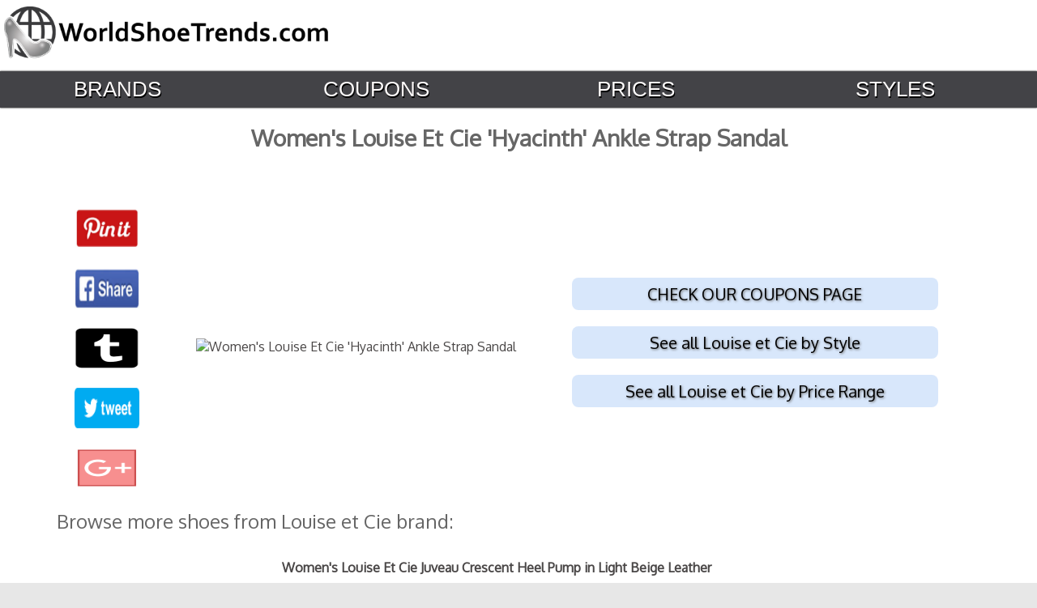

--- FILE ---
content_type: text/html
request_url: https://worldshoetrends.com/p/190662720221.html
body_size: 4823
content:
<html><head>




<title>Women's Louise Et Cie 'Hyacinth' Ankle Strap Sandal | World Shoe Trends</title>
<meta name="description" content="Achieve a barely there, leg-lengthening look in these alluring strappy sandals shaped from supple leather and set atop a modest but generous heel so you can look great and still get around gracefully.">
<meta name="viewport" content="width=device-width, initial-scale=1">

  <meta property="og:url"           content="https://worldshoetrends.com/p/190662720221.html" />
  <meta property="og:type"          content="website" />
  <meta property="og:title"         content="Women's Louise Et Cie 'Hyacinth' Ankle Strap Sandal" />
  <meta property="og:description"   content="Women's Louise Et Cie 'Hyacinth' Ankle Strap Sandal" />
  <meta property="og:image"         content="https://images.worldshoetrends.com/npngdec/190662720221-Louise-et-Cie-Dark-Mulberry-Suede.png" />

<style type="text/css">
wrapper {width:100%;min-width:100%;max-width:100%;}
table {border-top:solid black 0px;}
h1 {
    font-family: oxygen;
    margin-top: 80px;
    margin-bottom: -5px;
    font-size: 22px;
}

#desktop {min-width:100%}

div#pinterest-block{display:none;}div#pinterest-block2 {display:block !important;font-weight:bold;font-family:oxygen;font-size:18px;color:black}

#desktop table {width:100%}
#html {min-width:100% !important}
body{background:#FFF;font:12px 'Lucida sans',Arial,Helvetica;color:#333;text-align:center;min-width:100%;}table,td,th,tr{font-family:Oxygen,sans-serif}th{padding:10px;text-shadow:1px 1px 1px #fff;background:#F0E7CC}td{border-top:0px solid #e0e0e0;vertical-align:middle;color:#4a4747}div#contact-footer{display:none!important}.html{background:#e7e7e7}a{color:#2A679F}#h3{font-family:Oxygen!important}#link-block{font-size:2em!important;padding-top:8px}#st-1{font-family:"Helvetica Neue",Verdana,Helvetica,Arial,sans-serif;direction:ltr;display:block;opacity:1;z-index:94034;text-align:right!important;margin-top:6px!important;padding-right:15px!important}.price-box{background:url(images/box-price.png) top center no-repeat;clear:both;color:#111;font-size:18px;height:35px;padding:10px;position:relative;text-transform:uppercase;font-family:Oxygen;width:164px;margin:5px auto auto}div.imageshoe .img,img.imageshoe,img.img-responsive{margin-bottom:.25em;vertical-align:middle}div.imageshoe img{vertical-align:middle;max-height:300px}div.imageshoe{height:300px;min-height:300px;max-height:300px;display:inline-block;vertical-align:middle}#st-1.st-animated{-moz-transition:o .2s ease-in,p .2s ease-in,a .2s ease-in,c .2s ease-in,i .2s ease-in,t .2s ease-in,y .2s ease-in;-ms-transition:o .2s ease-in,p .2s ease-in,a .2s ease-in,c .2s ease-in,i .2s ease-in,t .2s ease-in,y .2s ease-in;-o-transition:o .2s ease-in,p .2s ease-in,a .2s ease-in,c .2s ease-in,i .2s ease-in,t .2s ease-in,y .2s ease-in;-webkit-transition:o .2s ease-in,p .2s ease-in,a .2s ease-in,c .2s ease-in,i .2s ease-in,t .2s ease-in,y .2s ease-in;transition:o .2s ease-in,p .2s ease-in,a .2s ease-in,c .2s ease-in,i .2s ease-in,t .2s ease-in,y .2s ease-in;text-align:right;padding-right:20px;margin-top:7px}#breadcrumbs,#link-block{text-align:left;color:#000}thumbnail .img-responsive{display:block;height:200px;max-width:auto;margin:auto;padding-top:15px;width:auto}h3.text-overflow.hideOverflow{display:none}div#www-block {
    font-size: 16px!important;
    font-family: Oxygen!important;
    text-align: left!important;
    padding-left: 30px;
    color: #000!important;
    line-height: 2.5!important;
    text-transform: uppercase!important;
    padding-top: 25px;
    position: relative;
    width: 50%;
    text-align: center !important;
    text-decoration: underline;
padding-bottom:10px;
}div#www-block a{color:#000}.img-responsive{display:block!important;height:auto!important;margin:auto!important;width:auto!important;max-width:100%;max-height:280px;padding:3%}div.image-block{height:280px;min-height:280px;max-height:280px;display:inline-block;vertical-align:middle}#link-block{font-family:Oxygen;line-height:2.5;padding-left:20px}#contact-footer,#contact-footer a{color:#000;padding:10}#breadcrumbs{font-family:Oxygen;font-size:20px;margin-top:65px;padding-bottom:15px;text-decoration:underline;padding-left:15px}.jqueryslidemenu ul{margin:0;padding:0;list-style-type:none}.jqueryslidemenu ul li{position:relative;display:inline;float:left;z-index:1001;width:25%!important}.jqueryslidemenu ul li.first a{margin-left:0;padding-left:0}.jqueryslidemenu ul li a{font-size:26px!important;text-transform:uppercase;color:#eee;padding:5px 14px;text-shadow:1px 2px #000;text-decoration:none!important;padding-right:45px!important}* html .jqueryslidemenu ul li a{display:inline-block}.jqueryslidemenu ul li a:link,.jqueryslidemenu ul li a:visited{color:#fffcfc}.jqueryslidemenu ul li.current_page_item a{color:#a1a1a1}.jqueryslidemenu ul li a:hover{color:#fff}.jqueryslidemenu ul li ul{position:absolute;left:0;display:block;visibility:hidden;padding-top:12px;z-index:99999;background:url(../../images/topmenu.png) top center no-repeat}.th,td{padding:8px}.jqueryslidemenu ul li ul li{margin:0;padding:0;border:1 solid px;z-index:99999;background-color:#fafafa}.jqueryslidemenu ul li ul li ul{top:0;z-index:99999;padding-top:0}.jqueryslidemenu ul li ul li a,.jqueryslidemenu ul li ul li a:link,.jqueryslidemenu ul li ul li a:visited{width:150px;margin:0;text-shadow:1px 1px #ccc!important;padding:5px 10px 10px;border-bottom:1px solid #fff;background:url(../../images/bg-dropdown.png) bottom left repeat-x #F5F5F5;display:block;z-index:99999;font-size:14px;color:#333!important;height:100%;line-height:18px}.jqueryslidemenu ul li ul li a:hover{color:#666!important}#price-table td,#welcome td{text-align:center;color:#000!important;font-family:Oxygen}.downarrowclass{position:absolute;top:12px;right:7px;display:none}.rightarrowclass{position:absolute;top:6px;right:5px;display:none}#header-desktop{width:100%;height:80px}#header-mobile,#header-mobile-logo,#header-social-mobile,#mobile-logo,#myslidemenu-mobile{display:none}#header-logo{display:block;max-width:50%;float:left;height:60px;padding-left:5px;margin-top:8px}#header-logo img{display:block;float:left;height:65px;min-width:350px;max-width:550px}#body{width:100%;max-width:100%}#welcome-text h1{text-transform:capitalize;font-family:Oxygen;text-align:center;font-size:1.5em;background:#efefef;height:45px;width:100%;margin:auto;padding-top:7px;padding-bottom:9px;margin-bottom:-50px!important;font-weight:400;color:#000}#welcome table,#welcome td{width:100%;margin:auto}#welcome img{max-width:98%}#welcome a{margin:auto}#price-table{width:350px;margin:auto;padding-top:10px}#price-table td{font-size:2.5em;vertical-align:middle;height:70px;width:175px;border-box:#000;border:0px solid #000}#price-table img{width:auto;height:50px;max-height:50px}#breadcrumbs img{width:20px;height:20px;vertical-align:middle;padding-left:5px;padding-right:5px}#breadcrumbs a{color:#000}#header-social{width:50%;float:right;margin-top:8px}#header-social img{width:70px;height:60px;padding-left:10px;padding-right:10px;float:right}@media only screen and (max-device-width:999px){div#pinterest-block{display:none;}div#pinterest-block2 {display:block !important;font-weight:bold;font-family:oxygen;font-size:18px;color:black}#breadcrumbs,#welcome-text h1{font-family:Oxygen;text-align:center}#welcome-text h1{text-transform:capitalize;font-size:1.5em;background:#efefef;height:45px;width:100%;margin:auto;padding-top:7px;padding-bottom:19px}.jqueryslidemenu ul li a{padding-right:35px!important;font-size:22px!important;text-transform:uppercase;color:#eee;padding:7px 14px 7px 7px;text-shadow:1px 2px #000}#header-logo img{display:block;float:left;height:60px;min-width:390px;max-width:390px}#header-social img{width:55px;height:50px;padding-left:8px;padding-right:8px;float:right;margin-top:3px;margin-right:3px}#breadcrumbs{font-size:18px;margin-top:65px;padding-bottom:15px;text-decoration:underline}#header-mobile,#header-mobile-logo,#header-social-mobile,#myslidemenu-mobile{display:none}}@media only screen and (max-device-width:699px){div#pinterest-block2{display:none}div#pinterest-block {display:block !important;font-weight:bold;font-family:oxygen;font-size:18px;color:black}div#pinterest-block img {max-width:98%}div#www-block,div#www-block a{text-align:left!important;color:#000!important;text-transform:uppercase!important;text-decoration:none}div#www-block{font-size:1.5em!important;font-family:oxygen!important;line-height:3.5!important;margin-left:6px;padding-left:10px;margin-top:-30px}div#www-block a{font-size:.7em!important;font-family:Oxygen!important;line-height:4.5em!important;box-shadow:1px 2px 2px 1px #5A5656;padding:8px;background-color:#e2eeff}#header-social-mobile img,#header-social-mobile img.followus{padding-left:10px;padding-right:10px;float:none;margin:auto}div.image-block{height:auto;min-height:auto;max-height:auto;display:inline-block;vertical-align:middle}#td img,div#clips img{vertical-align:middle!important}#myslidemenu-mobile{font-family:Oxygen,sans-serif;float:left;height:45px;padding-top:10px;position:relative;width:100%!important;z-index:100;line-height:25px;-moz-box-shadow:0 0 2px #000;-webkit-box-shadow:0 0 2px #000;box-shadow:0 0 2px #000;background:#434347;display:block}#breadcrumbs,#welcome-text h1{font-family:Oxygen;text-align:center}#header-logo,#myslidemenu{display:none}#welcome-text h1{text-transform:capitalize;font-size:16px;background:#efefef;height:38px;width:100%;margin:auto;vertical-align:middle}#mobile-logo{display:block;max-width:100%;padding-bottom:5px}#mobile-logo img{display:block;max-width:100%}.jqueryslidemenu ul li a:link,.jqueryslidemenu ul li a:visited{font-size:16px!important color: #fff;width:33%!important}.jqueryslidemenu ul li a{padding-right:15px!important;font-size:16px!important;width:33%!important}.jqueryslidemenu ul li{position:relative;display:inline;float:left;z-index:1001;width:33%!important;margin:auto}#breadcrumbs{font-size:16px;margin-top:65px;padding-bottom:15px}#header-mobile-logo{display:inline-block;max-width:100%;padding-bottom:8px;width:100%;padding-top:5px}#header-mobile-logo img{display:block;max-width:100%;margin:auto;height:40px}#header-social-mobile img{width:60px;height:45px}#header-social-mobile{display:inline-block;width:100%;text-align:center;padding-bottom:15px}#clips table{width:100%}div#clips img{max-width:300px!important;max-height:300px!important}div#clips td{background:#fff!important}




</style><script>(function(i,s,o,g,r,a,m){i['GoogleAnalyticsObject']=r;i[r]=i[r]||function(){(i[r].q=i[r].q||[]).push(arguments)},i[r].l=1*new Date();a=s.createElement(o), m=s.getElementsByTagName(o)[0];a.async=1;a.src=g;m.parentNode.insertBefore(a,m)})(window,document,'script','https://www.google-analytics.com/analytics.js','ga'); ga('create', 'UA-39147234-3', 'auto'); ga('send', 'pageview');</script>

<link rel="stylesheet" href="https://worldshoetrends.com/bootstrap2.css" />

<link rel="stylesheet" href="https://worldshoetrends.com/p.css" />

<link rel="stylesheet" href="https://worldshoetrends.com/tablet.css">
</head>


<body><div id="fb-root"></div>
<script>(function(d, s, id) {
  var js, fjs = d.getElementsByTagName(s)[0];
  if (d.getElementById(id)) return;
  js = d.createElement(s); js.id = id;
  js.src = 'https://connect.facebook.net/en_US/sdk.js#xfbml=1&version=v2.11';
  fjs.parentNode.insertBefore(js, fjs);
}(document, 'script', 'facebook-jssdk'));</script>
<div id="wrapper"><div id="header-desktop"> <div id="header-logo">  <a href="https://worldshoetrends.com">   <img src="https://worldshoetrends.com/desktop-logo.png">  </a> </div>

<div id="header-mobile-logo"><img src="https://worldshoetrends.com/mobile-logo.png"></div>

<div id="mainmenu"> <div id="myslidemenu" class="jqueryslidemenu">  <ul id="menu-main" class="">  <li id="menu-item-17" class="menu-item menu-item-type-post_type menu-item-object-page menu-item-17"><a href="https://worldshoetrends.com/brands/">Brands</a></li>	<li id="menu-item-17" class="menu-item menu-item-type-post_type menu-item-object-page menu-item-17"><a rel="nofollow" href="https://worldshoetrends.com/coupons/">Coupons</a></li>	<li id="menu-item-17" class="trending"><a href="https://worldshoetrends.com/prices/">Prices</a></li><li id="menu-item-17" class="trending"><a href="https://worldshoetrends.com/styles/">Styles</a></li>   </li>  </ul> </div> <div id="mainmenu">  <div id="myslidemenu-mobile" class="jqueryslidemenu">   <ul id="menu-main" class="">    <li id="menu-item-17" class="menu-item menu-item-type-post_type menu-item-object-page menu-item-17"><a href="https://worldshoetrends.com/brands/">Brands</a></li>	<li id="menu-item-17" class="menu-item menu-item-type-post_type menu-item-object-page menu-item-17"><a href="https://worldshoetrends.com/coupons/">Coupons</a></li>	<li id="menu-item-17" class="trending"><a href="https://worldshoetrends.com/prices/">Prices</a></li>   </ul>  </div> </div></div> <div id="nav-shadow"></div></div></div>
<center><h1>Women's Louise Et Cie 'Hyacinth' Ankle Strap Sandal</h1><br>





<br>

<div id="desktop">
<table>
<tr>

<td style="width:10%">
<div id="social2"><a href="https://pinterest.com/pin/create/button/?url=https://worldshoetrends.com/p/190662720221.html&media=https://images.worldshoetrends.com/npngdec/190662720221-Louise-et-Cie-Dark-Mulberry-Suede.png&description=Women's Louise Et Cie 'Hyacinth' Ankle Strap Sandal #shoes  #footwear "><img src="https://worldshoetrends.com/social/pinitrec.png"></a><br><br>
<a href="https://www.facebook.com/sharer/sharer.php?u=https://worldshoetrends.com/p/190662720221.html"><img src="https://worldshoetrends.com/social/facebooksharerec.png"></a><br><br>

<a href="https://www.tumblr.com/share?v=3&u=https://worldshoetrends.com/p/190662720221.html&t=Women's Louise Et Cie 'Hyacinth' Ankle Strap Sandal"><img src="https://worldshoetrends.com/social/tumblrrec.png"></a><br><br>




<a href="https://twitter.com/intent/tweet?url=https://worldshoetrends.com/p/190662720221.html&text=Women's Louise Et Cie 'Hyacinth' Ankle Strap Sandal #shoes #footwear "><img src="https://worldshoetrends.com/social/tweetrec.png"></a><br><br>


<a href="https://plus.google.com/share?url=https://worldshoetrends.com/p/190662720221.html"><img src="https://worldshoetrends.com/social/gplusrec.png"></a><br>
 </div> 

</td><td style="width:45%">
<div id="mainimg2"><img src="https://images.worldshoetrends.com/npngdec/190662720221-Louise-et-Cie-Dark-Mulberry-Suede.png" alt="Women's Louise Et Cie 'Hyacinth' Ankle Strap Sandal"></div></td>
<td style="width:45%">

<div id="prices2">


<script type="text/javascript" src="https://worldshoetrends.com/ajax/libs/jquery/1.10.2/jquery.min.js">

</script>

<script type="text/javascript">
jQuery(function($){
	$('#jetprice2').load('https://worldshoetrends.com/jetprice.php?keyword=190662720221');
});
</script>


<div id="jetprice2"></div>

<script type="text/javascript">
jQuery(function($){
	$('#amprice2').load('https://worldshoetrends.com/am.php?keyword=190662720221&region=com_EBAY-US&search=go');
});
</script>


<div id="amprice2"></div>


<script type="text/javascript">
jQuery(function($){
	$('#shoescomprice2').load('https://worldshoetrends.com/shoes.php?keyword=190662720221');
});
</script>

<div id="shoescomprice2"></div>

<script type="text/javascript">
jQuery(function($){
	$('#shoemallprice2').load('https://worldshoetrends.com/shoemallprice.php?keyword=190662720221');
});
</script>

<div id="shoemallprice2"></div>



<script type="text/javascript">
jQuery(function($){
	$('#macyprice2').load('https://worldshoetrends.com/macyprice.php?keyword=190662720221');
});
</script>

<div id="macyprice2"></div>

<script type="text/javascript">
jQuery(function($){
	$('#nordstromprice2').load('https://worldshoetrends.com/nordstromprice.php?keyword=190662720221');
});
</script>



<div id="nordstromprice2"></div>

<script type="text/javascript">
jQuery(function($){
	$('#neimanprice2').load('https://worldshoetrends.com/neimanprice.php?keyword=190662720221');
});
</script>



<div id="neimanprice2"></div>

<script type="text/javascript">
jQuery(function($){
	$('#famousprice2').load('https://worldshoetrends.com/famousprice.php?keyword=190662720221');
});
</script>

<div id="famousprice2"></div>

<script type="text/javascript">
jQuery(function($){
	$('#bloomprice2').load('https://worldshoetrends.com/bloomprice.php?keyword=190662720221');
});
</script>

<div id="bloomprice2"></div>

<script type="text/javascript">
jQuery(function($){
	$('#saksoffprice2').load('https://worldshoetrends.com/saksoffprice.php?keyword=190662720221');
});
</script>

<div id="saksoffprice2"></div>

<script type="text/javascript">
jQuery(function($){
	$('#saksprice2').load('https://worldshoetrends.com/saksprice.php?keyword=190662720221');
});
</script>

<div id="saksprice2"></div>




<script type="text/javascript">
jQuery(function($){
	$('#stylebopprice2').load('https://worldshoetrends.com/stylebopprice.php?keyword=190662720221');
});
</script>

<div id="stylebopprice2"></div>


<script type="text/javascript">
jQuery(function($){
	$('#shoelineprice2').load('https://worldshoetrends.com/shoelineprice.php?keyword=190662720221');
});
</script>

<div id="shoelineprice2"></div>



</div>
</div>



<div id="www-block2">

<div class="buttin2"><a href="https://worldshoetrends.com/coupons/">CHECK OUR COUPONS PAGE</a></div><br>
<div class="buttin3"><a href="https://worldshoetrends.com/i/louiseetcie/style/">See all Louise et Cie by Style</a><br></div><br>
<div class="buttin4"><a href="https://worldshoetrends.com/i/louiseetcie/prices/">See all Louise et Cie by Price Range</a><br></div><br>





</div>




</td></tr>

<div class="disc"><tr style="padding-top:10px;text-align:center"><td colspan=3></td></tr></div>


</table>

</div>


<div id="prices">



<script type="text/javascript" src="https://worldshoetrends.com/ajax/libs/jquery/1.10.2/jquery.min.js">

</script>

<script type="text/javascript">
jQuery(function($){
	$('#jetprice').load('https://worldshoetrends.com/jetprice.php?keyword=190662720221');
});
</script>


<div id="jetprice"></div>

<script type="text/javascript">
jQuery(function($){
	$('#amprice').load('https://worldshoetrends.com/am.php?keyword=190662720221&region=com_EBAY-US&search=go');
});
</script>

<div id="amprice"></div>
<script type="text/javascript">
jQuery(function($){
	$('#shoescomprice').load('https://worldshoetrends.com/shoes.php?keyword=190662720221');
});
</script>

<div id="shoescomprice"></div>

<script type="text/javascript">
jQuery(function($){
	$('#shoemallprice').load('https://worldshoetrends.com/shoemallprice.php?keyword=190662720221');
});
</script>

<div id="shoemallprice"></div>



<script type="text/javascript">
jQuery(function($){
	$('#macyprice').load('https://worldshoetrends.com/macyprice.php?keyword=190662720221');
});
</script>

<div id="macyprice"></div>

<script type="text/javascript">
jQuery(function($){
	$('#nordstromprice').load('https://worldshoetrends.com/nordstromprice.php?keyword=190662720221');
});
</script>

<div id="nordstromprice"></div>

<script type="text/javascript">
jQuery(function($){
	$('#neimanprice').load('https://worldshoetrends.com/neimanprice.php?keyword=190662720221');
});
</script>



<div id="neimanprice"></div>

<script type="text/javascript">
jQuery(function($){
	$('#stylebopprice').load('https://worldshoetrends.com/stylebopprice.php?keyword=190662720221');
});
</script>

<div id="stylebopprice"></div>

<script type="text/javascript">
jQuery(function($){
	$('#famousprice').load('https://worldshoetrends.com/famousprice.php?keyword=190662720221');
});
</script>

<div id="famousprice"></div>

<script type="text/javascript">
jQuery(function($){
	$('#saksoffprice').load('https://worldshoetrends.com/saksoffprice.php?keyword=190662720221');
});
</script>

<div id="saksoffprice"></div>

<script type="text/javascript">
jQuery(function($){
	$('#saksprice').load('https://worldshoetrends.com/saksprice.php?keyword=190662720221');
});
</script>

<div id="saksprice"></div>



<script type="text/javascript">
jQuery(function($){
	$('#bloomprice').load('https://worldshoetrends.com/bloomprice.php?keyword=190662720221');
});
</script>

<div id="bloomprice"></div>




<script type="text/javascript">
jQuery(function($){
	$('#shoelineprice').load('https://worldshoetrends.com/shoelineprice.php?keyword=190662720221');
});
</script>

<div id="shoelineprice"></div>

</div>
</div>

<hr>



<div id="social"><table style="width:98%"><tr><td><a href="https://pinterest.com/pin/create/button/?url=https://worldshoetrends.com/p/190662720221.html&media=https://images.worldshoetrends.com/npngdec/190662720221-Louise-et-Cie-Dark-Mulberry-Suede.png&description=Women's Louise Et Cie 'Hyacinth' Ankle Strap Sandal #shoes  #footwear "><img src="https://worldshoetrends.com/social/pinitrec.png"></a></td>

<td><a href="https://www.facebook.com/sharer/sharer.php?u=https://worldshoetrends.com/p/190662720221.html"><img src="https://worldshoetrends.com/social/facebooksharerec.png"></a></td>
<td><a href="https://www.tumblr.com/share?v=3&u=https://worldshoetrends.com/p/190662720221.html&t=Women's Louise Et Cie 'Hyacinth' Ankle Strap Sandal"><img src="https://worldshoetrends.com/social/tumblrrec.png"></a></td>




 <td><a href="https://twitter.com/intent/tweet?url=https://worldshoetrends.com/p/190662720221.html&text=Women's Louise Et Cie 'Hyacinth' Ankle Strap Sandal #shoes #footwear "><img src="https://worldshoetrends.com/social/tweetrec.png"></a></td> 


<td><a href="https://plus.google.com/share?url=https://worldshoetrends.com/p/190662720221.html"><img src="https://worldshoetrends.com/social/gplusrec.png"></a></td> </tr></table> </div> 

<div id="mainimg"><img src="https://images.worldshoetrends.com/npngdec/190662720221-Louise-et-Cie-Dark-Mulberry-Suede.png" alt="Women's Louise Et Cie 'Hyacinth' Ankle Strap Sandal"></div>


 



<hr>
<div id="www-block" style="text=align:center">

<a href="https://worldshoetrends.com/coupons/">CHECK OUR COUPONS PAGE</a><br>
<a href="https://worldshoetrends.com/i/louiseetcie/style/">See all Louise et Cie by Style</a><br>
<a href="https://worldshoetrends.com/i/louiseetcie/prices/">See all Louise et Cie by Price Range</a><br>
<hr>
</div>

<div id="colors-desktop">
<div id="colorgroup">Browse more shoes from Louise et Cie brand:</div>

<script type="text/javascript">
jQuery(function($){
	$('#allcolors').load('https://worldshoetrends.com/morebrands.php?keyword=&brand=Louise+et+Cie');
});
</script>

<div id="allcolors"></div><br>

</div>

</div></div>

<div id="colors-mobile">
<div id="colorgroup-mobile">Browse more shoes from Louise et Cie brand:</div>

<script type="text/javascript">
jQuery(function($){
	$('#allcolors2').load('https://worldshoetrends.com/morebrands-mobile.php?keyword=&brand=Louise+et+Cie');
});
</script>

<div id="allcolors2"></div><br>
</div>


</div>

</div>
<hr style="width:100%;color:gray;display:block !important;">
<div id="aff" style="text-align:left;padding-left:10px;font-family:oxygen;color:black;font-weight:bold;">
The owner of this site is a participant in the Amazon Services LLC Associates Program, an affiliate advertising program designed to provide a means for sites to earn advertising fees by advertising and linking to amazon.com</div><br><br>
</center>

<hr><div id="contact-footer2"> <a href="https://worldshoetrends.com/contact/">Contact</a> | <a href="https://worldshoetrends.com/privacy-policy.htm">Privacy Policy</a> | <a href="https://worldshoetrends.com/terms-and-conditions.htm">Terms & Conditions</a></div></div><script>
var commandQueue = [];
var cmp = function(command, parameter, callback) {
commandQueue.push({
command: command,
parameter: parameter,
callback: callback
});
};
cmp.commandQueue = commandQueue;
cmp.config = {
// customPurposeListLocation: '',
layout: "modal",
blockBrowsing: true,
storePublisherData: false,
storeConsentGlobally: true,
logging: false,
localization: {},
forceLocale: null,
gdprAppliesGlobally: false,
repromptOptions: {
fullConsentGiven: 360,
someConsentGiven: 30,
noConsentGiven: 30
},
geoIPVendor: 'https://cdn.digitrust.mgr.consensu.org/1/geoip.json',
testingMode: 'normal',
layout: "footer",
showFooterAfterSubmit: true,
// logoUrl: "https://www.example.com/image.png",
css: {
"color-primary": "#0a82be",
"color-secondary": "#eaeaea",
"color-border": "#eaeaea",
"color-background": "#ffffff",
"color-text-primary": "#333333",
"color-text-secondary": "#0a82be",
"color-linkColor": "#0a82be",
"color-table-background": "#f7f7f7",
"font-family": "'Noto Sans', 'Helvetica Neue', Helvetica, Arial, sansserif",
"custom-font-url": "https://fonts.googleapis.com/css?family=Noto+Sans",
}
};
window.__cmp = cmp;
</script>
<script src = 'https://cdn.digitrust.mgr.consensu.org/1/cmp.complete.bundle.js' async>
</script> </body></html>

--- FILE ---
content_type: text/html; charset=UTF-8
request_url: https://worldshoetrends.com/morebrands.php?keyword=&brand=Louise+et+Cie
body_size: 2498
content:
<div id="moreshoes">
<table>
<tr>
<td style="width:150px">

  <div class="shoeresult"><a href="https://worldshoetrends.com/p/190662569356.html">
   <img src="https://images.worldshoetrends.com/npngdec/190662569356-Louise-et-Cie-Light-Beige-Leather.png" alt="Louise et Cie ">
  </a></div>

 
   
   
   </td><td style="padding:10px 10px 10px 10px !important;">

<b>Women's Louise Et Cie Juveau Crescent Heel Pump in Light Beige Leather</b><br><br>
   Painterly patterning brings dramatic visual texture to the crescent heel of a curvy leather pump styled with a rounded toe and a simple strap arcing gracefully around the back.<br><br>
 
See more from <a href="https://worldshoetrends.com/i/louiseetcie">Louise et Cie</a></a><br><br>
   

      </td>
     </tr>
  
   </table>


  <hr style="width:100%;display:block;color:gray;">

</div>

</div>

</div><div id="moreshoes">
<table>
<tr>
<td style="width:150px">

  <div class="shoeresult"><a href="https://worldshoetrends.com/p/190662732903.html">
   <img src="https://images.worldshoetrends.com/npngdec/190662732903-Louise-et-Cie-Black-Multi-Eco-Kid-Suede.png" alt="Louise et Cie ">
  </a></div>

 
   
   
   </td><td style="padding:10px 10px 10px 10px !important;">

<b>Women's Louise Et Cie Chaucer Slide in Black</b><br><br>
   Raffia-woven flowers stand out at the strap of a versatile slide sandal.<br><br>
 
See more from <a href="https://worldshoetrends.com/i/louiseetcie">Louise et Cie</a></a><br><br>
   

      </td>
     </tr>
  
   </table>


  <hr style="width:100%;display:block;color:gray;">

</div>

</div>

</div><div id="moreshoes">
<table>
<tr>
<td style="width:150px">

  <div class="shoeresult"><a href="https://worldshoetrends.com/p/190662637666.html">
   <img src="https://images.worldshoetrends.com/nscpng/190662637666-Basic-Pumps-Louise-et-Cie-Louisiana-Leopard-Piccola-Pony.png" alt="Louise et Cie ">
  </a></div>

 
   
   
   </td><td style="padding:10px 10px 10px 10px !important;">

<b>Louise et Cie Yasmin Bootie in Louisiana Leopard Piccola Pony</b><br><br>
   Strike a stylish pose wearing the Louise et Cie Yasmin Bootie. This darling short boot transitions well from work to weekend. Zipper closure Low heel.<br><br>
 
See more from <a href="https://worldshoetrends.com/i/louiseetcie">Louise et Cie</a></a><br><br>
   

      </td>
     </tr>
  
   </table>


  <hr style="width:100%;display:block;color:gray;">

</div>

</div>

</div><div id="moreshoes">
<table>
<tr>
<td style="width:150px">

  <div class="shoeresult"><a href="https://worldshoetrends.com/p/190662733726.html">
   <img src="https://images.worldshoetrends.com/npngdec/190662733726-Louise-et-Cie-Toffee-Multi-Candied-Veg.png" alt="Louise et Cie ">
  </a></div>

 
   
   
   </td><td style="padding:10px 10px 10px 10px !important;">

<b>Women's Louise Et Cie Kolay Sandal in Toffee</b><br><br>
   Eye-catching, crisscrossing straps patterned in vibrant florals enliven a breezy sandal elevated by a stacked heel.<br><br>
 
See more from <a href="https://worldshoetrends.com/i/louiseetcie">Louise et Cie</a></a><br><br>
   

      </td>
     </tr>
  
   </table>


  <hr style="width:100%;display:block;color:gray;">

</div>

</div>

</div><div id="moreshoes">
<table>
<tr>
<td style="width:150px">

  <div class="shoeresult"><a href="https://worldshoetrends.com/p/190662563187.html">
   <img src="https://images.worldshoetrends.com/npngdec/190662563187-Louise-et-Cie-Black-Leather.png" alt="Louise et Cie ">
  </a></div>

 
   
   
   </td><td style="padding:10px 10px 10px 10px !important;">

<b>Women's Louise Et Cie Jeph Ankle Bow Pointy Toe Pump in Black Leather</b><br><br>
   A knotted bow at the ankle adds a whimsical touch to a pointy-toe pump with an open back and slender heel.<br><br>
 
See more from <a href="https://worldshoetrends.com/i/louiseetcie">Louise et Cie</a></a><br><br>
   

      </td>
     </tr>
  
   </table>


  <hr style="width:100%;display:block;color:gray;">

</div>

</div>

</div><div id="moreshoes">
<table>
<tr>
<td style="width:150px">

  <div class="shoeresult"><a href="https://worldshoetrends.com/p/190662762665.html">
   <img src="https://images.worldshoetrends.com/npngdec/190662762665-Louise-et-Cie-Black-Leather.png" alt="Louise et Cie ">
  </a></div>

 
   
   
   </td><td style="padding:10px 10px 10px 10px !important;">

<b>Women's Louise Et Cie Anyi Mule in Black Leather</b><br><br>
   A shapely pointed toe and a streamlined, of-the-moment mule silhouette define this comfortably cushioned flat.<br><br>
 
See more from <a href="https://worldshoetrends.com/i/louiseetcie">Louise et Cie</a></a><br><br>
   

      </td>
     </tr>
  
   </table>


  <hr style="width:100%;display:block;color:gray;">

</div>

</div>

</div><div id="moreshoes">
<table>
<tr>
<td style="width:150px">

  <div class="shoeresult"><a href="https://worldshoetrends.com/p/190662667694.html">
   <img src="https://images.worldshoetrends.com/nscpng/190662667694-Basic-Pumps-Louise-et-Cie-Black-Eco-Kidsuede.png" alt="Louise et Cie ">
  </a></div>

 
   
   
   </td><td style="padding:10px 10px 10px 10px !important;">

<b>Louise et Cie Idali Tailored Block Heel Pump in Black Eco Kidsuede</b><br><br>
   Own your work week wearing the Louise et Cie Idali Tailored Block Heel Pump. Pearl accented buckle detail Covered block heel.<br><br>
 
See more from <a href="https://worldshoetrends.com/i/louiseetcie">Louise et Cie</a></a><br><br>
   

      </td>
     </tr>
  
   </table>


  <hr style="width:100%;display:block;color:gray;">

</div>

</div>

</div><div id="moreshoes">
<table>
<tr>
<td style="width:150px">

  <div class="shoeresult"><a href="https://worldshoetrends.com/p/190662734174.html">
   <img src="https://images.worldshoetrends.com/npngdec/190662734174-Louise-et-Cie-Gravel-Suede.png" alt="Louise et Cie ">
  </a></div>

 
   
   
   </td><td style="padding:10px 10px 10px 10px !important;">

<b>Women's Louise Et Cie Vallery Elastic Back Knee High Boot in Gravel Suede</b><br><br>
   Curving lines visually distinguish the shaft while an elastic back inset provides a streamlined fit in a low-heel boot finished by a gilded rand.<br><br>
 
See more from <a href="https://worldshoetrends.com/i/louiseetcie">Louise et Cie</a></a><br><br>
   

      </td>
     </tr>
  
   </table>


  <hr style="width:100%;display:block;color:gray;">

</div>

</div>

</div><div id="moreshoes">
<table>
<tr>
<td style="width:150px">

  <div class="shoeresult"><a href="https://worldshoetrends.com/p/190662652768.html">
   <img src="https://images.worldshoetrends.com/npngdec/190662652768-Louise-et-Cie-Black-Fabric.png" alt="Louise et Cie ">
  </a></div>

 
   
   
   </td><td style="padding:10px 10px 10px 10px !important;">

<b>Women's Louise Et Cie Bette Slip-On Sneaker in Black Fabric</b><br><br>
   A sleek sneaker with slip-on ease, what can be better than that? With a elastic vamp strap and minimal embossing, this athleisure style is sure to be a closet favorite.<br><br>
 
See more from <a href="https://worldshoetrends.com/i/louiseetcie">Louise et Cie</a></a><br><br>
   

      </td>
     </tr>
  
   </table>


  <hr style="width:100%;display:block;color:gray;">

</div>

</div>

</div><div id="moreshoes">
<table>
<tr>
<td style="width:150px">

  <div class="shoeresult"><a href="https://worldshoetrends.com/p/888450914593.html">
   <img src="https://images.worldshoetrends.com/soffpng/Louise-et-Cie-Bitsy-Embossed-Leather-Penny-Loafer-STERLING.png" alt="Louise et Cie ">
  </a></div>

 
   
   
   </td><td style="padding:10px 10px 10px 10px !important;">

<b>Bitsy Embossed Leather Penny Loafer - Loafer - Louise et Cie - STERLING</b><br><br>
   Snake-embossed leather updates a classic. Stacked heel. Embossed leather upper. Almond toe. Penny catcher strap. Leather and textile lining. Man-made sole. Lightly padded insole. Imported.<br><br>
 
See more from <a href="https://worldshoetrends.com/i/louiseetcie">Louise et Cie</a></a><br><br>
   

      </td>
     </tr>
  
   </table>


  <hr style="width:100%;display:block;color:gray;">

</div>

</div>

</div><div id="moreshoes">
<table>
<tr>
<td style="width:150px">

  <div class="shoeresult"><a href="https://worldshoetrends.com/p/190662638335.html">
   <img src="https://images.worldshoetrends.com/npngdec/190662638335-Louise-et-Cie-Mulch-Luxe-Suede.png" alt="Louise et Cie ">
  </a></div>

 
   
   
   </td><td style="padding:10px 10px 10px 10px !important;">

<b>Women's Louise Et Cie Yuma Genuine Rabbit Fur Bootie in Mulch Luxe Suede</b><br><br>
   Leather straps crisscross and wrap the genuine rabbit fur-trimmed shaft of a chic bootie, lifted by a covered heel.<br><br>
 
See more from <a href="https://worldshoetrends.com/i/louiseetcie">Louise et Cie</a></a><br><br>
   

      </td>
     </tr>
  
   </table>


  <hr style="width:100%;display:block;color:gray;">

</div>

</div>

</div><div id="moreshoes">
<table>
<tr>
<td style="width:150px">

  <div class="shoeresult"><a href="https://worldshoetrends.com/p/190662447289.html">
   <img src="https://images.worldshoetrends.com/npngdec/190662447289-Louise-et-Cie-Angel-Food.png" alt="Louise et Cie ">
  </a></div>

 
   
   
   </td><td style="padding:10px 10px 10px 10px !important;">

<b>Women's Louise Et Cie Jacoba Kitten Heel Pump in Angel Food</b><br><br>
   A graceful kitten heel adds a feminine touch to a quintessential pointy-toe pump perfect for your 9-to-5 style.<br><br>
 
See more from <a href="https://worldshoetrends.com/i/louiseetcie">Louise et Cie</a></a><br><br>
   

      </td>
     </tr>
  
   </table>


  <hr style="width:100%;display:block;color:gray;">

</div>

</div>

</div><div id="moreshoes">
<table>
<tr>
<td style="width:150px">

  <div class="shoeresult"><a href="https://worldshoetrends.com/p/190662167705.html">
   <img src="https://images.worldshoetrends.com/nscpng/190662167705-Shoes-Louise-et-Cie-Black-Combo.png" alt="Louise et Cie ">
  </a></div>

 
   
   
   </td><td style="padding:10px 10px 10px 10px !important;">

<b>Louise et Cie Berlena Sneaker in Black Combo</b><br><br>
   The Berlena Sneaker is a casual design with a combo upper. Wedge Heel Lace Closure Casual Design Rubber Sole.<br><br>
 
See more from <a href="https://worldshoetrends.com/i/louiseetcie">Louise et Cie</a></a><br><br>
   

      </td>
     </tr>
  
   </table>


  <hr style="width:100%;display:block;color:gray;">

</div>

</div>

</div><div id="moreshoes">
<table>
<tr>
<td style="width:150px">

  <div class="shoeresult"><a href="https://worldshoetrends.com/p/190662782571.html">
   <img src="https://images.worldshoetrends.com/npngdec/190662782571-Louise-et-Cie-Red-Satin.png" alt="Louise et Cie ">
  </a></div>

 
   
   
   </td><td style="padding:10px 10px 10px 10px !important;">

<b>Women's Louise Et Cie Hilio Sandal in Red Satin</b><br><br>
   A tapered leather strap angles gracefully up the front of an elegant sandal with a taller heel counter and a modest tapered stiletto.<br><br>
 
See more from <a href="https://worldshoetrends.com/i/louiseetcie">Louise et Cie</a></a><br><br>
   

      </td>
     </tr>
  
   </table>


  <hr style="width:100%;display:block;color:gray;">

</div>

</div>

</div><div id="moreshoes">
<table>
<tr>
<td style="width:150px">

  <div class="shoeresult"><a href="https://worldshoetrends.com/p/190662627759.html">
   <img src="https://images.worldshoetrends.com/npngdec/190662627759-Louise-et-Cie-Black-Suede.png" alt="Louise et Cie ">
  </a></div>

 
   
   
   </td><td style="padding:10px 10px 10px 10px !important;">

<b>Women's Louise Et Cie Haze Bootie in Black Suede</b><br><br>
   Modern sass for the girly at heart, this open-toe bootie keeps any look feminine with layers of ruffles and a sharp stiletto heel.<br><br>
 
See more from <a href="https://worldshoetrends.com/i/louiseetcie">Louise et Cie</a></a><br><br>
   

      </td>
     </tr>
  
   </table>


  <hr style="width:100%;display:block;color:gray;">

</div>

</div>

</div><div id="moreshoes">
<table>
<tr>
<td style="width:150px">

  <div class="shoeresult"><a href="https://worldshoetrends.com/p/190662422095.html">
   <img src="https://images.worldshoetrends.com/nscpng/190662422095-Sandals-Louise-et-Cie-Black-Leather-Synthetic.png" alt="Louise et Cie ">
  </a></div>

 
   
   
   </td><td style="padding:10px 10px 10px 10px !important;">

<b>Louise et Cie Halia1 Sandal in Black Leather</b><br><br>
   Transform your look and turn heads wearing the Louise et Cie Halia1 Sandal. This stunning high heel sandal flaunts an appealing woven upper and is finished by a chic stacked heel. Adjustable buckle fastening Woven detail Stacked heel Leather insole Synthetic outsole.<br><br>
 
See more from <a href="https://worldshoetrends.com/i/louiseetcie">Louise et Cie</a></a><br><br>
   

      </td>
     </tr>
  
   </table>


  <hr style="width:100%;display:block;color:gray;">

</div>

</div>

</div><div id="moreshoes">
<table>
<tr>
<td style="width:150px">

  <div class="shoeresult"><a href="https://worldshoetrends.com/p/190662780843.html">
   <img src="https://images.worldshoetrends.com/npngdec/190662780843-Louise-et-Cie-Dark-Vino-Satin.png" alt="Louise et Cie ">
  </a></div>

 
   
   
   </td><td style="padding:10px 10px 10px 10px !important;">

<b>Women's Louise Et Cie Felix Ii Crystal Flower Loafer Mule in Dark Vino Satin</b><br><br>
   A trio of stylized crystal flowers bloom at the toe of a lustrous satin mule shaped with a loafer-inspired topline.<br><br>
 
See more from <a href="https://worldshoetrends.com/i/louiseetcie">Louise et Cie</a></a><br><br>
   

      </td>
     </tr>
  
   </table>


  <hr style="width:100%;display:block;color:gray;">

</div>

</div>

</div><div id="moreshoes">
<table>
<tr>
<td style="width:150px">

  <div class="shoeresult"><a href="https://worldshoetrends.com/p/190662789761.html">
   <img src="https://images.worldshoetrends.com/npngdec/190662789761-Louise-et-Cie-Black-Suede.png" alt="Louise et Cie ">
  </a></div>

 
   
   
   </td><td style="padding:10px 10px 10px 10px !important;">

<b>Women's Louise Et Cie Casa Mary Jane Flat in Black Suede</b><br><br>
   Crystal-encrusted studs atop a glossy mary-jane strap take this classic ballet flat from everyday to elegant.<br><br>
 
See more from <a href="https://worldshoetrends.com/i/louiseetcie">Louise et Cie</a></a><br><br>
   

      </td>
     </tr>
  
   </table>


  <hr style="width:100%;display:block;color:gray;">

</div>

</div>

</div><div id="moreshoes">
<table>
<tr>
<td style="width:150px">

  <div class="shoeresult"><a href="https://worldshoetrends.com/p/190662672902.html">
   <img src="https://images.worldshoetrends.com/npngdec/190662672902-Louise-et-Cie-Black-Leather.png" alt="Louise et Cie ">
  </a></div>

 
   
   
   </td><td style="padding:10px 10px 10px 10px !important;">

<b>Women's Louise Et Cie Zanara Bootie in Black Leather</b><br><br>
   A stacked heel lofts a round-toe ankle boot crafted from smooth leather.<br><br>
 
See more from <a href="https://worldshoetrends.com/i/louiseetcie">Louise et Cie</a></a><br><br>
   

      </td>
     </tr>
  
   </table>


  <hr style="width:100%;display:block;color:gray;">

</div>

</div>

</div><div id="moreshoes">
<table>
<tr>
<td style="width:150px">

  <div class="shoeresult"><a href="https://worldshoetrends.com/p/190662266996.html">
   <img src="https://images.worldshoetrends.com/npngdec/190662266996-Louise-et-Cie-Black-Leather.png" alt="Louise et Cie ">
  </a></div>

 
   
   
   </td><td style="padding:10px 10px 10px 10px !important;">

<b>Women's Louise Et Cie Karisa Ankle Cuff Sandal in Black Leather</b><br><br>
   An open toe balances a high buckled cuff in this essential sandal lifted by a wrapped block heel.<br><br>
 
See more from <a href="https://worldshoetrends.com/i/louiseetcie">Louise et Cie</a></a><br><br>
   

      </td>
     </tr>
  
   </table>


  <hr style="width:100%;display:block;color:gray;">

</div>

</div>

</div><div id="moreshoes">
<table>
<tr>
<td style="width:150px">

  <div class="shoeresult"><a href="https://worldshoetrends.com/p/190662434159.html">
   <img src="https://images.worldshoetrends.com/npngdec/190662434159-Louise-et-Cie-Gold-Leaf-Faux-Leather.png" alt="Louise et Cie ">
  </a></div>

 
   
   
   </td><td style="padding:10px 10px 10px 10px !important;">

<b>Women's Louise Et Cie Kamden Knotted Block Heel Sandal in Gold Leaf Faux Leather</b><br><br>
   Rivers of shimmery cording knot gorgeously at the toe of a strappy sandal that beautifully embraces this season's trend toward mixed textures and dimensional embellishments. A stacked demi-block heel grounds the look and elevates the day-to-night appeal.<br><br>
 
See more from <a href="https://worldshoetrends.com/i/louiseetcie">Louise et Cie</a></a><br><br>
   

      </td>
     </tr>
  
   </table>


  <hr style="width:100%;display:block;color:gray;">

</div>

</div>

</div><div id="moreshoes">
<table>
<tr>
<td style="width:150px">

  <div class="shoeresult"><a href="https://worldshoetrends.com/p/190662638878.html">
   <img src="https://images.worldshoetrends.com/npngdec/190662638878-Louise-et-Cie-Dawn-Suede.png" alt="Louise et Cie ">
  </a></div>

 
   
   
   </td><td style="padding:10px 10px 10px 10px !important;">

<b>Women's Louise Et Cie Zanda Boot in Dawn Suede</b><br><br>
   Curving lines define the shaft of a chic knee-high boot with a rounded toe, block heel and timeless elegance.<br><br>
 
See more from <a href="https://worldshoetrends.com/i/louiseetcie">Louise et Cie</a></a><br><br>
   

      </td>
     </tr>
  
   </table>


  <hr style="width:100%;display:block;color:gray;">

</div>

</div>

</div><div id="moreshoes">
<table>
<tr>
<td style="width:150px">

  <div class="shoeresult"><a href="https://worldshoetrends.com/p/190662422095.html">
   <img src="https://images.worldshoetrends.com/nscpng/190662422095-Sandals-Louise-et-Cie-Black-Leather-Synthetic.png" alt="Louise et Cie ">
  </a></div>

 
   
   
   </td><td style="padding:10px 10px 10px 10px !important;">

<b>Louise et Cie Halia1 Sandal in Black Leather</b><br><br>
   Transform your look and turn heads wearing the Louise et Cie Halia1 Sandal. This stunning high heel sandal flaunts an appealing woven upper and is finished by a chic stacked heel. Adjustable buckle fastening Woven detail Stacked heel Leather insole Synthetic outsole.<br><br>
 
See more from <a href="https://worldshoetrends.com/i/louiseetcie">Louise et Cie</a></a><br><br>
   

      </td>
     </tr>
  
   </table>


  <hr style="width:100%;display:block;color:gray;">

</div>

</div>

</div><div id="moreshoes">
<table>
<tr>
<td style="width:150px">

  <div class="shoeresult"><a href="https://worldshoetrends.com/p/190662780843.html">
   <img src="https://images.worldshoetrends.com/npngdec/190662780843-Louise-et-Cie-Dark-Vino-Satin.png" alt="Louise et Cie ">
  </a></div>

 
   
   
   </td><td style="padding:10px 10px 10px 10px !important;">

<b>Women's Louise Et Cie Felix Ii Crystal Flower Loafer Mule in Dark Vino Satin</b><br><br>
   A trio of stylized crystal flowers bloom at the toe of a lustrous satin mule shaped with a loafer-inspired topline.<br><br>
 
See more from <a href="https://worldshoetrends.com/i/louiseetcie">Louise et Cie</a></a><br><br>
   

      </td>
     </tr>
  
   </table>


  <hr style="width:100%;display:block;color:gray;">

</div>

</div>

</div>

--- FILE ---
content_type: text/html; charset=UTF-8
request_url: https://worldshoetrends.com/morebrands-mobile.php?keyword=&brand=Louise+et+Cie
body_size: 2596
content:

<div id="moreshoes-mobile">
<table>
<tr style="text-align:center;margin:auto;">
<td>
 
  <div class="shoeresult-mobile"><a href="https://worldshoetrends.com/p/190662569356.html">
   <img src="https://images.worldshoetrends.com/npngdec/190662569356-Louise-et-Cie-Light-Beige-Leather.png" alt="Louise et Cie ">
  </a></div>



   
   </tr></td>

<tr>
   <td style="text-align:center;padding-top: 25px;">


<b>Women's Louise Et Cie Juveau Crescent Heel Pump in Light Beige Leather</b><br><br>

<div id="descrptionfull" style="text-align:left;padding-left:10px">Painterly patterning brings dramatic visual texture to the crescent heel of a curvy leather pump styled with a rounded toe and a simple strap arcing gracefully around the back.<br><br></div>

</tr></td>
<tr style="line-height:3"><td style="text-align:center;font-size:18px">

   See more from <a href="https://worldshoetrends.com/i/louiseetcie">Louise et Cie</a>

      </tr></td>
   
  
   </table>


  <hr style="width:100%;display:block;color:gray;">


</div>
<div id="moreshoes-mobile">
<table>
<tr style="text-align:center;margin:auto;">
<td>
 
  <div class="shoeresult-mobile"><a href="https://worldshoetrends.com/p/190662732903.html">
   <img src="https://images.worldshoetrends.com/npngdec/190662732903-Louise-et-Cie-Black-Multi-Eco-Kid-Suede.png" alt="Louise et Cie ">
  </a></div>



   
   </tr></td>

<tr>
   <td style="text-align:center;padding-top: 25px;">


<b>Women's Louise Et Cie Chaucer Slide in Black</b><br><br>

<div id="descrptionfull" style="text-align:left;padding-left:10px">Raffia-woven flowers stand out at the strap of a versatile slide sandal.<br><br></div>

</tr></td>
<tr style="line-height:3"><td style="text-align:center;font-size:18px">

   See more from <a href="https://worldshoetrends.com/i/louiseetcie">Louise et Cie</a>

      </tr></td>
   
  
   </table>


  <hr style="width:100%;display:block;color:gray;">


</div>
<div id="moreshoes-mobile">
<table>
<tr style="text-align:center;margin:auto;">
<td>
 
  <div class="shoeresult-mobile"><a href="https://worldshoetrends.com/p/190662637666.html">
   <img src="https://images.worldshoetrends.com/nscpng/190662637666-Basic-Pumps-Louise-et-Cie-Louisiana-Leopard-Piccola-Pony.png" alt="Louise et Cie ">
  </a></div>



   
   </tr></td>

<tr>
   <td style="text-align:center;padding-top: 25px;">


<b>Louise et Cie Yasmin Bootie in Louisiana Leopard Piccola Pony</b><br><br>

<div id="descrptionfull" style="text-align:left;padding-left:10px">Strike a stylish pose wearing the Louise et Cie Yasmin Bootie. This darling short boot transitions well from work to weekend. Zipper closure Low heel.<br><br></div>

</tr></td>
<tr style="line-height:3"><td style="text-align:center;font-size:18px">

   See more from <a href="https://worldshoetrends.com/i/louiseetcie">Louise et Cie</a>

      </tr></td>
   
  
   </table>


  <hr style="width:100%;display:block;color:gray;">


</div>
<div id="moreshoes-mobile">
<table>
<tr style="text-align:center;margin:auto;">
<td>
 
  <div class="shoeresult-mobile"><a href="https://worldshoetrends.com/p/190662733726.html">
   <img src="https://images.worldshoetrends.com/npngdec/190662733726-Louise-et-Cie-Toffee-Multi-Candied-Veg.png" alt="Louise et Cie ">
  </a></div>



   
   </tr></td>

<tr>
   <td style="text-align:center;padding-top: 25px;">


<b>Women's Louise Et Cie Kolay Sandal in Toffee</b><br><br>

<div id="descrptionfull" style="text-align:left;padding-left:10px">Eye-catching, crisscrossing straps patterned in vibrant florals enliven a breezy sandal elevated by a stacked heel.<br><br></div>

</tr></td>
<tr style="line-height:3"><td style="text-align:center;font-size:18px">

   See more from <a href="https://worldshoetrends.com/i/louiseetcie">Louise et Cie</a>

      </tr></td>
   
  
   </table>


  <hr style="width:100%;display:block;color:gray;">


</div>
<div id="moreshoes-mobile">
<table>
<tr style="text-align:center;margin:auto;">
<td>
 
  <div class="shoeresult-mobile"><a href="https://worldshoetrends.com/p/190662563187.html">
   <img src="https://images.worldshoetrends.com/npngdec/190662563187-Louise-et-Cie-Black-Leather.png" alt="Louise et Cie ">
  </a></div>



   
   </tr></td>

<tr>
   <td style="text-align:center;padding-top: 25px;">


<b>Women's Louise Et Cie Jeph Ankle Bow Pointy Toe Pump in Black Leather</b><br><br>

<div id="descrptionfull" style="text-align:left;padding-left:10px">A knotted bow at the ankle adds a whimsical touch to a pointy-toe pump with an open back and slender heel.<br><br></div>

</tr></td>
<tr style="line-height:3"><td style="text-align:center;font-size:18px">

   See more from <a href="https://worldshoetrends.com/i/louiseetcie">Louise et Cie</a>

      </tr></td>
   
  
   </table>


  <hr style="width:100%;display:block;color:gray;">


</div>
<div id="moreshoes-mobile">
<table>
<tr style="text-align:center;margin:auto;">
<td>
 
  <div class="shoeresult-mobile"><a href="https://worldshoetrends.com/p/190662762665.html">
   <img src="https://images.worldshoetrends.com/npngdec/190662762665-Louise-et-Cie-Black-Leather.png" alt="Louise et Cie ">
  </a></div>



   
   </tr></td>

<tr>
   <td style="text-align:center;padding-top: 25px;">


<b>Women's Louise Et Cie Anyi Mule in Black Leather</b><br><br>

<div id="descrptionfull" style="text-align:left;padding-left:10px">A shapely pointed toe and a streamlined, of-the-moment mule silhouette define this comfortably cushioned flat.<br><br></div>

</tr></td>
<tr style="line-height:3"><td style="text-align:center;font-size:18px">

   See more from <a href="https://worldshoetrends.com/i/louiseetcie">Louise et Cie</a>

      </tr></td>
   
  
   </table>


  <hr style="width:100%;display:block;color:gray;">


</div>
<div id="moreshoes-mobile">
<table>
<tr style="text-align:center;margin:auto;">
<td>
 
  <div class="shoeresult-mobile"><a href="https://worldshoetrends.com/p/190662667694.html">
   <img src="https://images.worldshoetrends.com/nscpng/190662667694-Basic-Pumps-Louise-et-Cie-Black-Eco-Kidsuede.png" alt="Louise et Cie ">
  </a></div>



   
   </tr></td>

<tr>
   <td style="text-align:center;padding-top: 25px;">


<b>Louise et Cie Idali Tailored Block Heel Pump in Black Eco Kidsuede</b><br><br>

<div id="descrptionfull" style="text-align:left;padding-left:10px">Own your work week wearing the Louise et Cie Idali Tailored Block Heel Pump. Pearl accented buckle detail Covered block heel.<br><br></div>

</tr></td>
<tr style="line-height:3"><td style="text-align:center;font-size:18px">

   See more from <a href="https://worldshoetrends.com/i/louiseetcie">Louise et Cie</a>

      </tr></td>
   
  
   </table>


  <hr style="width:100%;display:block;color:gray;">


</div>
<div id="moreshoes-mobile">
<table>
<tr style="text-align:center;margin:auto;">
<td>
 
  <div class="shoeresult-mobile"><a href="https://worldshoetrends.com/p/190662734174.html">
   <img src="https://images.worldshoetrends.com/npngdec/190662734174-Louise-et-Cie-Gravel-Suede.png" alt="Louise et Cie ">
  </a></div>



   
   </tr></td>

<tr>
   <td style="text-align:center;padding-top: 25px;">


<b>Women's Louise Et Cie Vallery Elastic Back Knee High Boot in Gravel Suede</b><br><br>

<div id="descrptionfull" style="text-align:left;padding-left:10px">Curving lines visually distinguish the shaft while an elastic back inset provides a streamlined fit in a low-heel boot finished by a gilded rand.<br><br></div>

</tr></td>
<tr style="line-height:3"><td style="text-align:center;font-size:18px">

   See more from <a href="https://worldshoetrends.com/i/louiseetcie">Louise et Cie</a>

      </tr></td>
   
  
   </table>


  <hr style="width:100%;display:block;color:gray;">


</div>
<div id="moreshoes-mobile">
<table>
<tr style="text-align:center;margin:auto;">
<td>
 
  <div class="shoeresult-mobile"><a href="https://worldshoetrends.com/p/190662652768.html">
   <img src="https://images.worldshoetrends.com/npngdec/190662652768-Louise-et-Cie-Black-Fabric.png" alt="Louise et Cie ">
  </a></div>



   
   </tr></td>

<tr>
   <td style="text-align:center;padding-top: 25px;">


<b>Women's Louise Et Cie Bette Slip-On Sneaker in Black Fabric</b><br><br>

<div id="descrptionfull" style="text-align:left;padding-left:10px">A sleek sneaker with slip-on ease, what can be better than that? With a elastic vamp strap and minimal embossing, this athleisure style is sure to be a closet favorite.<br><br></div>

</tr></td>
<tr style="line-height:3"><td style="text-align:center;font-size:18px">

   See more from <a href="https://worldshoetrends.com/i/louiseetcie">Louise et Cie</a>

      </tr></td>
   
  
   </table>


  <hr style="width:100%;display:block;color:gray;">


</div>
<div id="moreshoes-mobile">
<table>
<tr style="text-align:center;margin:auto;">
<td>
 
  <div class="shoeresult-mobile"><a href="https://worldshoetrends.com/p/888450914593.html">
   <img src="https://images.worldshoetrends.com/soffpng/Louise-et-Cie-Bitsy-Embossed-Leather-Penny-Loafer-STERLING.png" alt="Louise et Cie ">
  </a></div>



   
   </tr></td>

<tr>
   <td style="text-align:center;padding-top: 25px;">


<b>Bitsy Embossed Leather Penny Loafer - Loafer - Louise et Cie - STERLING</b><br><br>

<div id="descrptionfull" style="text-align:left;padding-left:10px">Snake-embossed leather updates a classic. Stacked heel. Embossed leather upper. Almond toe. Penny catcher strap. Leather and textile lining. Man-made sole. Lightly padded insole. Imported.<br><br></div>

</tr></td>
<tr style="line-height:3"><td style="text-align:center;font-size:18px">

   See more from <a href="https://worldshoetrends.com/i/louiseetcie">Louise et Cie</a>

      </tr></td>
   
  
   </table>


  <hr style="width:100%;display:block;color:gray;">


</div>
<div id="moreshoes-mobile">
<table>
<tr style="text-align:center;margin:auto;">
<td>
 
  <div class="shoeresult-mobile"><a href="https://worldshoetrends.com/p/190662638335.html">
   <img src="https://images.worldshoetrends.com/npngdec/190662638335-Louise-et-Cie-Mulch-Luxe-Suede.png" alt="Louise et Cie ">
  </a></div>



   
   </tr></td>

<tr>
   <td style="text-align:center;padding-top: 25px;">


<b>Women's Louise Et Cie Yuma Genuine Rabbit Fur Bootie in Mulch Luxe Suede</b><br><br>

<div id="descrptionfull" style="text-align:left;padding-left:10px">Leather straps crisscross and wrap the genuine rabbit fur-trimmed shaft of a chic bootie, lifted by a covered heel.<br><br></div>

</tr></td>
<tr style="line-height:3"><td style="text-align:center;font-size:18px">

   See more from <a href="https://worldshoetrends.com/i/louiseetcie">Louise et Cie</a>

      </tr></td>
   
  
   </table>


  <hr style="width:100%;display:block;color:gray;">


</div>
<div id="moreshoes-mobile">
<table>
<tr style="text-align:center;margin:auto;">
<td>
 
  <div class="shoeresult-mobile"><a href="https://worldshoetrends.com/p/190662447289.html">
   <img src="https://images.worldshoetrends.com/npngdec/190662447289-Louise-et-Cie-Angel-Food.png" alt="Louise et Cie ">
  </a></div>



   
   </tr></td>

<tr>
   <td style="text-align:center;padding-top: 25px;">


<b>Women's Louise Et Cie Jacoba Kitten Heel Pump in Angel Food</b><br><br>

<div id="descrptionfull" style="text-align:left;padding-left:10px">A graceful kitten heel adds a feminine touch to a quintessential pointy-toe pump perfect for your 9-to-5 style.<br><br></div>

</tr></td>
<tr style="line-height:3"><td style="text-align:center;font-size:18px">

   See more from <a href="https://worldshoetrends.com/i/louiseetcie">Louise et Cie</a>

      </tr></td>
   
  
   </table>


  <hr style="width:100%;display:block;color:gray;">


</div>
<div id="moreshoes-mobile">
<table>
<tr style="text-align:center;margin:auto;">
<td>
 
  <div class="shoeresult-mobile"><a href="https://worldshoetrends.com/p/190662167705.html">
   <img src="https://images.worldshoetrends.com/nscpng/190662167705-Shoes-Louise-et-Cie-Black-Combo.png" alt="Louise et Cie ">
  </a></div>



   
   </tr></td>

<tr>
   <td style="text-align:center;padding-top: 25px;">


<b>Louise et Cie Berlena Sneaker in Black Combo</b><br><br>

<div id="descrptionfull" style="text-align:left;padding-left:10px">The Berlena Sneaker is a casual design with a combo upper. Wedge Heel Lace Closure Casual Design Rubber Sole.<br><br></div>

</tr></td>
<tr style="line-height:3"><td style="text-align:center;font-size:18px">

   See more from <a href="https://worldshoetrends.com/i/louiseetcie">Louise et Cie</a>

      </tr></td>
   
  
   </table>


  <hr style="width:100%;display:block;color:gray;">


</div>
<div id="moreshoes-mobile">
<table>
<tr style="text-align:center;margin:auto;">
<td>
 
  <div class="shoeresult-mobile"><a href="https://worldshoetrends.com/p/190662782571.html">
   <img src="https://images.worldshoetrends.com/npngdec/190662782571-Louise-et-Cie-Red-Satin.png" alt="Louise et Cie ">
  </a></div>



   
   </tr></td>

<tr>
   <td style="text-align:center;padding-top: 25px;">


<b>Women's Louise Et Cie Hilio Sandal in Red Satin</b><br><br>

<div id="descrptionfull" style="text-align:left;padding-left:10px">A tapered leather strap angles gracefully up the front of an elegant sandal with a taller heel counter and a modest tapered stiletto.<br><br></div>

</tr></td>
<tr style="line-height:3"><td style="text-align:center;font-size:18px">

   See more from <a href="https://worldshoetrends.com/i/louiseetcie">Louise et Cie</a>

      </tr></td>
   
  
   </table>


  <hr style="width:100%;display:block;color:gray;">


</div>
<div id="moreshoes-mobile">
<table>
<tr style="text-align:center;margin:auto;">
<td>
 
  <div class="shoeresult-mobile"><a href="https://worldshoetrends.com/p/190662627759.html">
   <img src="https://images.worldshoetrends.com/npngdec/190662627759-Louise-et-Cie-Black-Suede.png" alt="Louise et Cie ">
  </a></div>



   
   </tr></td>

<tr>
   <td style="text-align:center;padding-top: 25px;">


<b>Women's Louise Et Cie Haze Bootie in Black Suede</b><br><br>

<div id="descrptionfull" style="text-align:left;padding-left:10px">Modern sass for the girly at heart, this open-toe bootie keeps any look feminine with layers of ruffles and a sharp stiletto heel.<br><br></div>

</tr></td>
<tr style="line-height:3"><td style="text-align:center;font-size:18px">

   See more from <a href="https://worldshoetrends.com/i/louiseetcie">Louise et Cie</a>

      </tr></td>
   
  
   </table>


  <hr style="width:100%;display:block;color:gray;">


</div>
<div id="moreshoes-mobile">
<table>
<tr style="text-align:center;margin:auto;">
<td>
 
  <div class="shoeresult-mobile"><a href="https://worldshoetrends.com/p/190662422095.html">
   <img src="https://images.worldshoetrends.com/nscpng/190662422095-Sandals-Louise-et-Cie-Black-Leather-Synthetic.png" alt="Louise et Cie ">
  </a></div>



   
   </tr></td>

<tr>
   <td style="text-align:center;padding-top: 25px;">


<b>Louise et Cie Halia1 Sandal in Black Leather</b><br><br>

<div id="descrptionfull" style="text-align:left;padding-left:10px">Transform your look and turn heads wearing the Louise et Cie Halia1 Sandal. This stunning high heel sandal flaunts an appealing woven upper and is finished by a chic stacked heel. Adjustable buckle fastening Woven detail Stacked heel Leather insole Synthetic outsole.<br><br></div>

</tr></td>
<tr style="line-height:3"><td style="text-align:center;font-size:18px">

   See more from <a href="https://worldshoetrends.com/i/louiseetcie">Louise et Cie</a>

      </tr></td>
   
  
   </table>


  <hr style="width:100%;display:block;color:gray;">


</div>
<div id="moreshoes-mobile">
<table>
<tr style="text-align:center;margin:auto;">
<td>
 
  <div class="shoeresult-mobile"><a href="https://worldshoetrends.com/p/190662780843.html">
   <img src="https://images.worldshoetrends.com/npngdec/190662780843-Louise-et-Cie-Dark-Vino-Satin.png" alt="Louise et Cie ">
  </a></div>



   
   </tr></td>

<tr>
   <td style="text-align:center;padding-top: 25px;">


<b>Women's Louise Et Cie Felix Ii Crystal Flower Loafer Mule in Dark Vino Satin</b><br><br>

<div id="descrptionfull" style="text-align:left;padding-left:10px">A trio of stylized crystal flowers bloom at the toe of a lustrous satin mule shaped with a loafer-inspired topline.<br><br></div>

</tr></td>
<tr style="line-height:3"><td style="text-align:center;font-size:18px">

   See more from <a href="https://worldshoetrends.com/i/louiseetcie">Louise et Cie</a>

      </tr></td>
   
  
   </table>


  <hr style="width:100%;display:block;color:gray;">


</div>
<div id="moreshoes-mobile">
<table>
<tr style="text-align:center;margin:auto;">
<td>
 
  <div class="shoeresult-mobile"><a href="https://worldshoetrends.com/p/190662789761.html">
   <img src="https://images.worldshoetrends.com/npngdec/190662789761-Louise-et-Cie-Black-Suede.png" alt="Louise et Cie ">
  </a></div>



   
   </tr></td>

<tr>
   <td style="text-align:center;padding-top: 25px;">


<b>Women's Louise Et Cie Casa Mary Jane Flat in Black Suede</b><br><br>

<div id="descrptionfull" style="text-align:left;padding-left:10px">Crystal-encrusted studs atop a glossy mary-jane strap take this classic ballet flat from everyday to elegant.<br><br></div>

</tr></td>
<tr style="line-height:3"><td style="text-align:center;font-size:18px">

   See more from <a href="https://worldshoetrends.com/i/louiseetcie">Louise et Cie</a>

      </tr></td>
   
  
   </table>


  <hr style="width:100%;display:block;color:gray;">


</div>
<div id="moreshoes-mobile">
<table>
<tr style="text-align:center;margin:auto;">
<td>
 
  <div class="shoeresult-mobile"><a href="https://worldshoetrends.com/p/190662672902.html">
   <img src="https://images.worldshoetrends.com/npngdec/190662672902-Louise-et-Cie-Black-Leather.png" alt="Louise et Cie ">
  </a></div>



   
   </tr></td>

<tr>
   <td style="text-align:center;padding-top: 25px;">


<b>Women's Louise Et Cie Zanara Bootie in Black Leather</b><br><br>

<div id="descrptionfull" style="text-align:left;padding-left:10px">A stacked heel lofts a round-toe ankle boot crafted from smooth leather.<br><br></div>

</tr></td>
<tr style="line-height:3"><td style="text-align:center;font-size:18px">

   See more from <a href="https://worldshoetrends.com/i/louiseetcie">Louise et Cie</a>

      </tr></td>
   
  
   </table>


  <hr style="width:100%;display:block;color:gray;">


</div>
<div id="moreshoes-mobile">
<table>
<tr style="text-align:center;margin:auto;">
<td>
 
  <div class="shoeresult-mobile"><a href="https://worldshoetrends.com/p/190662266996.html">
   <img src="https://images.worldshoetrends.com/npngdec/190662266996-Louise-et-Cie-Black-Leather.png" alt="Louise et Cie ">
  </a></div>



   
   </tr></td>

<tr>
   <td style="text-align:center;padding-top: 25px;">


<b>Women's Louise Et Cie Karisa Ankle Cuff Sandal in Black Leather</b><br><br>

<div id="descrptionfull" style="text-align:left;padding-left:10px">An open toe balances a high buckled cuff in this essential sandal lifted by a wrapped block heel.<br><br></div>

</tr></td>
<tr style="line-height:3"><td style="text-align:center;font-size:18px">

   See more from <a href="https://worldshoetrends.com/i/louiseetcie">Louise et Cie</a>

      </tr></td>
   
  
   </table>


  <hr style="width:100%;display:block;color:gray;">


</div>
<div id="moreshoes-mobile">
<table>
<tr style="text-align:center;margin:auto;">
<td>
 
  <div class="shoeresult-mobile"><a href="https://worldshoetrends.com/p/190662434159.html">
   <img src="https://images.worldshoetrends.com/npngdec/190662434159-Louise-et-Cie-Gold-Leaf-Faux-Leather.png" alt="Louise et Cie ">
  </a></div>



   
   </tr></td>

<tr>
   <td style="text-align:center;padding-top: 25px;">


<b>Women's Louise Et Cie Kamden Knotted Block Heel Sandal in Gold Leaf Faux Leather</b><br><br>

<div id="descrptionfull" style="text-align:left;padding-left:10px">Rivers of shimmery cording knot gorgeously at the toe of a strappy sandal that beautifully embraces this season's trend toward mixed textures and dimensional embellishments. A stacked demi-block heel grounds the look and elevates the day-to-night appeal.<br><br></div>

</tr></td>
<tr style="line-height:3"><td style="text-align:center;font-size:18px">

   See more from <a href="https://worldshoetrends.com/i/louiseetcie">Louise et Cie</a>

      </tr></td>
   
  
   </table>


  <hr style="width:100%;display:block;color:gray;">


</div>
<div id="moreshoes-mobile">
<table>
<tr style="text-align:center;margin:auto;">
<td>
 
  <div class="shoeresult-mobile"><a href="https://worldshoetrends.com/p/190662638878.html">
   <img src="https://images.worldshoetrends.com/npngdec/190662638878-Louise-et-Cie-Dawn-Suede.png" alt="Louise et Cie ">
  </a></div>



   
   </tr></td>

<tr>
   <td style="text-align:center;padding-top: 25px;">


<b>Women's Louise Et Cie Zanda Boot in Dawn Suede</b><br><br>

<div id="descrptionfull" style="text-align:left;padding-left:10px">Curving lines define the shaft of a chic knee-high boot with a rounded toe, block heel and timeless elegance.<br><br></div>

</tr></td>
<tr style="line-height:3"><td style="text-align:center;font-size:18px">

   See more from <a href="https://worldshoetrends.com/i/louiseetcie">Louise et Cie</a>

      </tr></td>
   
  
   </table>


  <hr style="width:100%;display:block;color:gray;">


</div>
<div id="moreshoes-mobile">
<table>
<tr style="text-align:center;margin:auto;">
<td>
 
  <div class="shoeresult-mobile"><a href="https://worldshoetrends.com/p/190662422095.html">
   <img src="https://images.worldshoetrends.com/nscpng/190662422095-Sandals-Louise-et-Cie-Black-Leather-Synthetic.png" alt="Louise et Cie ">
  </a></div>



   
   </tr></td>

<tr>
   <td style="text-align:center;padding-top: 25px;">


<b>Louise et Cie Halia1 Sandal in Black Leather</b><br><br>

<div id="descrptionfull" style="text-align:left;padding-left:10px">Transform your look and turn heads wearing the Louise et Cie Halia1 Sandal. This stunning high heel sandal flaunts an appealing woven upper and is finished by a chic stacked heel. Adjustable buckle fastening Woven detail Stacked heel Leather insole Synthetic outsole.<br><br></div>

</tr></td>
<tr style="line-height:3"><td style="text-align:center;font-size:18px">

   See more from <a href="https://worldshoetrends.com/i/louiseetcie">Louise et Cie</a>

      </tr></td>
   
  
   </table>


  <hr style="width:100%;display:block;color:gray;">


</div>
<div id="moreshoes-mobile">
<table>
<tr style="text-align:center;margin:auto;">
<td>
 
  <div class="shoeresult-mobile"><a href="https://worldshoetrends.com/p/190662780843.html">
   <img src="https://images.worldshoetrends.com/npngdec/190662780843-Louise-et-Cie-Dark-Vino-Satin.png" alt="Louise et Cie ">
  </a></div>



   
   </tr></td>

<tr>
   <td style="text-align:center;padding-top: 25px;">


<b>Women's Louise Et Cie Felix Ii Crystal Flower Loafer Mule in Dark Vino Satin</b><br><br>

<div id="descrptionfull" style="text-align:left;padding-left:10px">A trio of stylized crystal flowers bloom at the toe of a lustrous satin mule shaped with a loafer-inspired topline.<br><br></div>

</tr></td>
<tr style="line-height:3"><td style="text-align:center;font-size:18px">

   See more from <a href="https://worldshoetrends.com/i/louiseetcie">Louise et Cie</a>

      </tr></td>
   
  
   </table>


  <hr style="width:100%;display:block;color:gray;">


</div>